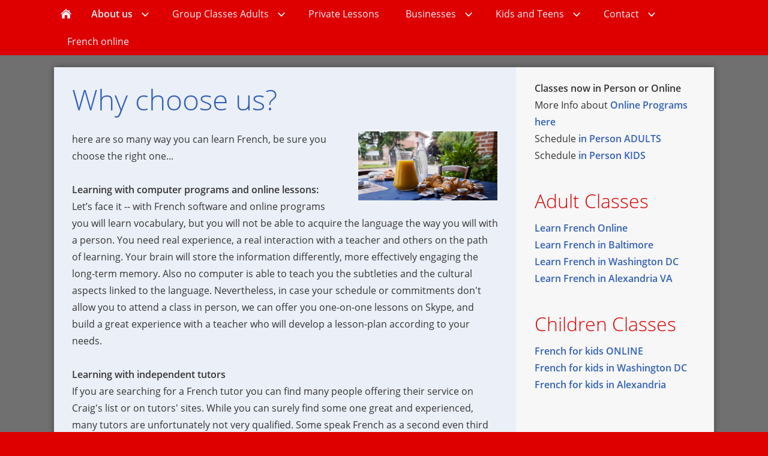

--- FILE ---
content_type: text/html
request_url: https://baltimore.frenchacademy.us/about-us/why-choose-us/index.html
body_size: 4415
content:
<!DOCTYPE html>
<html lang="en">

<head>
<title>French Classes in Baltimore / French Academy DC MD VA</title>
<meta charset="ISO-8859-1" />
<meta http-equiv="X-UA-Compatible" content="IE=edge" />
<meta name="viewport" content="width=device-width, initial-scale=1.0">
<meta name="author" content="Natacha Manet" />
<meta name="description" content="There are so many ways you can learn French, we are the right one for you..." />
<meta name="keywords" lang="en" content="brush up your French in MD, Speak French better, improve your French MD" />
<meta name="generator" content="SIQUANDO Web 12 (#4069-8376)" />
<link rel="stylesheet" type="text/css" href="../../assets/sf.css" />
<link rel="stylesheet" type="text/css" href="../../assets/sd.css" />
<link rel="stylesheet" type="text/css" href="../../assets/sc.css" />
<link rel="shortcut icon" href="https://french-baltimore.com/images/favicon.ico" />
<script src="../../assets/jquery.js"></script>
<script src="../../assets/navigation.js"></script> 
<script src="../../assets/common.js"></script>
<script src="../../assets/tallinnslider.js"></script>
</head>

<body>

<nav class="sqrnav">

<a href="#" class="sqrnavshow">Open menu</a>
<a href="#" class="sqrnavhide">Close menu</a>
	
<ul>
	
<li class="sqrnavhome"><a href="../../index.php"><span>Home page</span></a></li>

	
<li class="sqrnavactive"><a href="../index.html"><span>About us</span></a>
<ul>
<li><a href="../best-way-to-learn-french/index.html"><span>Best Way to Learn French</span></a>
</li>
<li><a href="../learn-french-in-a-small-group/index.php"><span>Learn French in a small group</span></a>
</li>
<li><a href="../the-cecr/index.html"><span>The CEFR</span></a>
</li>
<li><a href="../our-team/index.html"><span>Our Team</span></a>
</li>
<li class="sqrnavactive"><a href="./index.html"><span>Why choose us?</span></a>
</li>
</ul>
</li>
<li><a href="../../group-classes-adults-baltimore/index.html"><span>Group Classes Adults</span></a>
<ul>
<li><a href="../../group-classes-adults-baltimore/choose-your-french-class/index.html"><span>Choose your French Class</span></a>
</li>
<li><a href="https://www.frenchacademy.us/group-classes-adults/schedule-adults-online/index.html"><span>Group Classes Adult Online</span></a>
</li>
<li><a href="../../group-classes-adults-baltimore/french-schedule-adults-baltimore/index.html"><span>French Schedule Adults Baltimore</span></a>
</li>
<li><a href="http://frenchacademy.us/group-classes-adults/class-schedule-adults-dc-1/index.html"><span>Class Schedule Adults DC</span></a>
</li>
<li><a href="../../group-classes-adults-baltimore/what-is-my-level/index.html"><span>What is my level?</span></a>
</li>
</ul>
</li>
<li><a href="https://www.frenchacademy.us/private-lessons-in-french/index.php"><span>Private Lessons</span></a>
</li>
<li><a href="../../businesses/index.php"><span>Businesses</span></a>
<ul>
<li><a href="../../businesses/french-for-businesses/index.php"><span>French for Businesses</span></a>
</li>
<li><a href="../../businesses/business-french/index.php"><span>French for Professionals</span></a>
</li>
</ul>
</li>
<li><a href="../../french-for-kids-and-teens-md/index.html"><span>Kids and Teens</span></a>
<ul>
<li><a href="../../french-for-kids-and-teens-md/description-of-childrens-classes/index.html"><span>Description of children's classes</span></a>
</li>
<li><a href="https://www.frenchacademy.us/french-for-kids-and-teens/learn-french-classes-for-children-in-dc/payment-kid-classes-in-person.html"><span>Schedule Children Classes Baltimore</span></a>
</li>
<li><a href="https://www.frenchacademy.us/french-for-kids-and-teens/schedule-children-classes-online/index.php"><span>Schedule Online Kid Classes</span></a>
</li>
<li><a href="https://www.frenchacademy.us/french-for-kids-and-teens/french-youth-camps/index.html"><span>French Camps for Kids (5-12 years)</span></a>
</li>
<li><a href="http://frenchacademy.us/french-for-kids-and-teens/learn-french-classes-for-children-in-dc/index.php"><span>Schedule Children Classes DC</span></a>
</li>
</ul>
</li>
<li><a href="../../contact/index.php"><span>Contact</span></a>
<ul>
<li><a href="../../contact/contact-us/index.php"><span>Contact us</span></a>
</li>
<li><a href="../../contact/faq/index.html"><span>FAQ</span></a>
</li>
<li><a href="http://frenchacademy.us/contact/feedback/index.php"><span>Feedback</span></a>
</li>
<li><a href="http://www.frenchacademy.us/contact/gift-cards/index.php"><span>Gift Certificates</span></a>
</li>
</ul>
</li>
<li><a href="https://www.frenchacademy.us/french-online/index.php"><span>French online</span></a>
</li>
</ul>
</nav>

<div class="sqrmainarea">
<div class="sqrmainshadow">

<div class="sqrmaincontainer sqrwithsidebar">
<article class="content sqrcontent">
<div>
<div class="sqrpara">
<h1>Why choose us?</h1>
</div>
<div class="sqrpara">
<figure class="sqrfigr">
<a title="" class="sqrlblink" href="../../images/restaurant-2434609.jpg">
<img width="640" height="317" src="../../images/restaurant-2434609_640.jpg" class="sqrfigcontent" alt="" />

</a>
</figure>
<p style="">here are so many way you can learn French, be sure you choose the right one...<br/><br/><b>Learning with computer programs and online lessons:</b> <br/>Let&rsquo;s face it -- with French software and online programs you will learn vocabulary, but you will not be able to acquire the language the way you will with a person. You need real experience, a real interaction with a teacher and others on the path of learning. Your brain will store the information differently, more effectively engaging the long-term memory. Also no computer is able to teach you the subtleties and the cultural aspects linked to the language. Nevertheless, in case your schedule or commitments don't allow you to attend a class in person, we can offer you one-on-one lessons on Skype, and build a great experience with a teacher who will develop a lesson-plan according to your needs. <br/><br/><b>Learning with independent tutors<br/></b>If you are searching for a French tutor you can find many people offering their service on Craig's list or on tutors' sites. While you can surely find some one great and experienced, many tutors are unfortunately not very qualified. Some speak French as a second even third language. They didn't learn it properly at school and therefore do some grammar mistakes. Some tutors will also have a strong accent. Because of that you might not get used to the standard language and will have difficulties to understand other French speakers. If you are a beginner you might not even be aware of the lack of proficiency of your tutor&hellip;<br/><br/><b>Learning in some well-known schools that offer several languages:<br/></b>Do you want to be taught from a book, using a rigid methodology&hellip;regardless of your particular needs? Probably not. Is that how you learned your native language? Definitely not. Our courses are tailored to your current level and goals. Also, our founders are themselves long-experienced teachers and certified examiners, allowing them to assess their teachers and ensure the highest quality. In many schools, the management does not even speak the languages taught and teachers are hired just because they know the language (more or less...).<br/><b><br/>Working with us rather than with a big French institution:</b> <br/>- At the French Academy all our tutors had to apply in French, they got a language test to see if they were able to correct advanced or even French speakers. Then, they had to pass an interview and a classroom observation/trial to see if they were also skilled at teaching.<br/>- Our founders developed curriculums and classes such as youth camps, kids classes, and business French in famous French institutions. Realizing that students would profit a lot from a high standard French school in the metro area providing individualized teaching rather than standardized, they decided to create the French Academy where everyone can experience a more personalized approach, creativity and excellence.<br/>- We offer the FSI, DELF / DALF, and TEF exam preparation. As examiners, we know the request of such tests. As a result: we have many years of experience in helping students passing their exam. <br/>- From a practical standpoint -- we're easy to get to (you can walk from the Metro to our location on K street) and we can come to your place very flexibly. <br/>- Our group classes are very small, so everyone will get more attention.</p>
</div>
<div class="sqrpara">
<ul class="sqrlist sqrbullet1">
<li>
</li>
</ul>
</div>
</div>
</article>
<aside class="sqrsidebar">
<div>

<div class="sqrpara">
<p><b>Classes now in Person or Online </b><br/>More Info about <a class="link" title="Learn French online with professional and experienced tutors" href="https://www.frenchacademy.us/french-online/index.php">Online Programs here</a><br/>Schedule <a class="link" title="" href="../../group-classes-adults-baltimore/french-schedule-adults-baltimore/index.html">in Person ADULTS</a><br/>Schedule <a class="link" title="Schedule of our French classes for children in Baltimore" href="https://www.frenchacademy.us/french-for-kids-and-teens/learn-french-classes-for-children-in-dc/payment-kid-classes-in-person.html">in Person KIDS</a></p></div>
<div class="sqrpara">
<h2>Adult Classes</h2>
<p><a class="link" title="Learn French online with professional and experienced tutors" href="https://www.frenchacademy.us/french-online/index.php">Learn French Online</a><br/><a class="link" title="" href="../../group-classes-adults-baltimore/french-schedule-adults-baltimore/index.html">Learn French in Baltimore</a> <br/><a class="link" title="Schedule for French classes for adults in DC (K street) and Alexandria" href="http://frenchacademy.us/group-classes-adults/class-schedule-adults-dc-1/index.html">Learn French in Washington DC</a><br/><a class="link" title="" href="http://frenchacademy.us/group-classes-adults/class-schedule-adults-alexandria/index.html" target="_blank">Learn French in Alexandria VA</a><br/></p></div>
<div class="sqrpara">
<h2>Children Classes</h2>
<p><a class="link" title="" href="https://www.frenchacademy.us/french-for-kids-and-teens/schedule-children-classes-online/index.php">French for kids ONLINE</a><br/><a class="link" title="" href="http://frenchacademy.us/french-for-kids-and-teens/learn-french-classes-for-children-in-dc/index.php" target="_blank">French for kids in Washington DC</a><br/><a class="link" title="" href="http://frenchacademy.us/french-for-kids-and-teens/schedule-children-classes-alexandria/index.php" target="_blank">French for kids in Alexandria</a><br/><br/><br/></p></div>
<div class="sqrpara sqrparamobilefw">
<h2>Strong in French with</h2>
<figure class="sqrfig">

<img width="482" height="656" src="../../images/logo-bleu-fa_medium_768.jpg" srcset="../../images/logo-bleu-fa_medium_768.jpg 768w, ../../images/logo-bleu-fa_medium_640.jpg 640w" sizes="100vw" class="sqrfigcontent" alt="" />

</figure></div>
<div class="sqrpara">
<p><a class="link" title="French private lessons in Baltimore area: quality at an affordable price" href="https://www.frenchacademy.us/private-lessons-in-french/index.php">Private lessons</a><br/>Survival classes <a class="link" title="" href="../../group-classes-adults-baltimore/french-schedule-adults-baltimore/index.html">for beginners</a><br/>French for <a class="link" title="" href="../../group-classes-adults-baltimore/french-schedule-adults-baltimore/index.html#132360a804128c4dc">Intermediate speakers</a><br/>French for <a class="link" title="" href="../../group-classes-adults-baltimore/french-schedule-adults-baltimore/index.html#132360a804129a5dd">advanced speakers</a><br/><a class="link" title="French classes for businesses, corporations and organizations" href="../../businesses/index.php">French for Businesses</a><br/><a class="link" title="French immersion classes for children and teens in Baltimore" href="../../french-for-kids-and-teens-md/index.html">French for kids</a><br/><br/><br/></p></div>
<div class="sqrpara sqrparamobilefw">
<h2>Follow us on:</h2>
<figure class="sqrfig">

<a href="https://www.facebook.com/pages/The-French-Academy-DC/189791894521309" target="_blank">
<img width="448" height="360" src="../../images/to-facebok_768.jpg" srcset="../../images/to-facebok_768.jpg 768w, ../../images/to-facebok_640.jpg 640w" sizes="100vw" class="sqrfigcontent" alt="" />

</a>
</figure></div>
<div class="sqrpara">
<h2>We love to immerse you!</h2>
<p>Our classes are in complete immersion. We recreate a natural language environment focused on the the students needs. You learn to talk, read and write in French with a lot of fun!</p></div>
<div class="sqrpara sqrparamobilefw">
<figure class="sqrfig">

<img width="768" height="498" src="../../images/immersion-classes-for-kids_768.jpg" srcset="../../images/immersion-classes-for-kids_768.jpg 768w, ../../images/immersion-classes-for-kids_640.jpg 640w" sizes="100vw" class="sqrfigcontent" alt="" />

</figure></div>
</div>
</aside>

</div>
</div>
</div>

<footer>
<div class="sqrcommonlinks">
<a href="../../jobs-and-internships.html">Jobs and Internships</a>
<a href="../../registration-policy-and-withdrawal.html">Registration policy and withdrawal</a>
<a href="../../impressum.html">Privacy policy- Disclaimer</a>
</div>
<div class="sqrfootertext">
French Academy DC MD VA LLC</div>
</footer>

</body>

</html>


--- FILE ---
content_type: image/svg+xml
request_url: https://baltimore.frenchacademy.us/assets/bullet1.svg
body_size: 399
content:
<?xml version="1.0" encoding="utf-8"?>
<!DOCTYPE svg PUBLIC "-//W3C//DTD SVG 1.1//EN" "http://www.w3.org/Graphics/SVG/1.1/DTD/svg11.dtd">
<svg xmlns="http://www.w3.org/2000/svg" xmlns:xlink="http://www.w3.org/1999/xlink" version="1.1" baseProfile="full" width="12" height="12" viewBox="0 0 12.00 12.00" enable-background="new 0 0 12.00 12.00" xml:space="preserve">
	<rect x="3" y="3" fill="#3360B5" fill-opacity="1" stroke-width="0.2" stroke-linejoin="round" width="6" height="6"/>
</svg>
